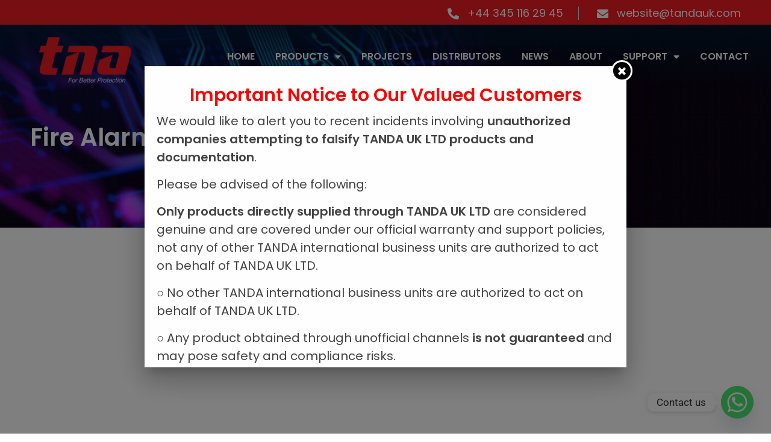

--- FILE ---
content_type: text/css
request_url: https://www.tandauk.com/wp-content/uploads/elementor/css/post-77734.css?ver=1744366818
body_size: 48
content:
.elementor-77734 .elementor-element.elementor-element-04c8198:not(.elementor-motion-effects-element-type-background), .elementor-77734 .elementor-element.elementor-element-04c8198 > .elementor-motion-effects-container > .elementor-motion-effects-layer{background-image:url("https://www.tandauk.com/wp-content/uploads/2020/07/blue-purple-technology-circuit_73426-205.jpg");background-position:top center;background-repeat:no-repeat;background-size:cover;}.elementor-77734 .elementor-element.elementor-element-04c8198{transition:background 0.3s, border 0.3s, border-radius 0.3s, box-shadow 0.3s;margin-top:-89px;margin-bottom:34px;padding:244px 0px 120px 40px;}.elementor-77734 .elementor-element.elementor-element-04c8198 > .elementor-background-overlay{transition:background 0.3s, border-radius 0.3s, opacity 0.3s;}.elementor-77734 .elementor-element.elementor-element-2e93e1e .elementor-heading-title{color:#FFFFFF;}

--- FILE ---
content_type: text/css
request_url: https://www.tandauk.com/wp-content/uploads/elementor/css/post-75377.css?ver=1746085391
body_size: 1266
content:
.elementor-75377 .elementor-element.elementor-element-390028c:not(.elementor-motion-effects-element-type-background), .elementor-75377 .elementor-element.elementor-element-390028c > .elementor-motion-effects-container > .elementor-motion-effects-layer{background-color:#ED1C24;}.elementor-75377 .elementor-element.elementor-element-390028c{transition:background 0.3s, border 0.3s, border-radius 0.3s, box-shadow 0.3s;padding:5px 50px 2px 50px;z-index:11;}.elementor-75377 .elementor-element.elementor-element-390028c > .elementor-background-overlay{transition:background 0.3s, border-radius 0.3s, opacity 0.3s;}.elementor-75377 .elementor-element.elementor-element-2b905a7 .elementor-icon-list-items:not(.elementor-inline-items) .elementor-icon-list-item:not(:last-child){padding-bottom:calc(50px/2);}.elementor-75377 .elementor-element.elementor-element-2b905a7 .elementor-icon-list-items:not(.elementor-inline-items) .elementor-icon-list-item:not(:first-child){margin-top:calc(50px/2);}.elementor-75377 .elementor-element.elementor-element-2b905a7 .elementor-icon-list-items.elementor-inline-items .elementor-icon-list-item{margin-right:calc(50px/2);margin-left:calc(50px/2);}.elementor-75377 .elementor-element.elementor-element-2b905a7 .elementor-icon-list-items.elementor-inline-items{margin-right:calc(-50px/2);margin-left:calc(-50px/2);}body.rtl .elementor-75377 .elementor-element.elementor-element-2b905a7 .elementor-icon-list-items.elementor-inline-items .elementor-icon-list-item:after{left:calc(-50px/2);}body:not(.rtl) .elementor-75377 .elementor-element.elementor-element-2b905a7 .elementor-icon-list-items.elementor-inline-items .elementor-icon-list-item:after{right:calc(-50px/2);}.elementor-75377 .elementor-element.elementor-element-2b905a7 .elementor-icon-list-item:not(:last-child):after{content:"";height:65%;border-color:#ddd;}.elementor-75377 .elementor-element.elementor-element-2b905a7 .elementor-icon-list-items:not(.elementor-inline-items) .elementor-icon-list-item:not(:last-child):after{border-top-style:solid;border-top-width:1px;}.elementor-75377 .elementor-element.elementor-element-2b905a7 .elementor-icon-list-items.elementor-inline-items .elementor-icon-list-item:not(:last-child):after{border-left-style:solid;}.elementor-75377 .elementor-element.elementor-element-2b905a7 .elementor-inline-items .elementor-icon-list-item:not(:last-child):after{border-left-width:1px;}.elementor-75377 .elementor-element.elementor-element-2b905a7 .elementor-icon-list-icon i{color:#FFFFFF;transition:color 0.3s;}.elementor-75377 .elementor-element.elementor-element-2b905a7 .elementor-icon-list-icon svg{fill:#FFFFFF;transition:fill 0.3s;}.elementor-75377 .elementor-element.elementor-element-2b905a7 .elementor-icon-list-item:hover .elementor-icon-list-icon i{color:#DDDADA;}.elementor-75377 .elementor-element.elementor-element-2b905a7 .elementor-icon-list-item:hover .elementor-icon-list-icon svg{fill:#DDDADA;}.elementor-75377 .elementor-element.elementor-element-2b905a7{--e-icon-list-icon-size:19px;--e-icon-list-icon-align:right;--e-icon-list-icon-margin:0 0 0 calc(var(--e-icon-list-icon-size, 1em) * 0.25);--icon-vertical-offset:0px;}.elementor-75377 .elementor-element.elementor-element-2b905a7 .elementor-icon-list-icon{padding-right:9px;}.elementor-75377 .elementor-element.elementor-element-2b905a7 .elementor-icon-list-item > .elementor-icon-list-text, .elementor-75377 .elementor-element.elementor-element-2b905a7 .elementor-icon-list-item > a{font-size:18px;line-height:1.9em;}.elementor-75377 .elementor-element.elementor-element-2b905a7 .elementor-icon-list-text{color:#FFFFFF;transition:color 0.3s;}.elementor-75377 .elementor-element.elementor-element-2b905a7 .elementor-icon-list-item:hover .elementor-icon-list-text{color:#DDDADA;}.elementor-75377 .elementor-element.elementor-element-3a4a3b0 > .elementor-container > .elementor-column > .elementor-widget-wrap{align-content:center;align-items:center;}.elementor-75377 .elementor-element.elementor-element-3a4a3b0:not(.elementor-motion-effects-element-type-background), .elementor-75377 .elementor-element.elementor-element-3a4a3b0 > .elementor-motion-effects-container > .elementor-motion-effects-layer{background-color:transparent;background-image:linear-gradient(180deg, #00192DD6 0%, #00192D00 100%);}.elementor-75377 .elementor-element.elementor-element-3a4a3b0{transition:background 0.3s, border 0.3s, border-radius 0.3s, box-shadow 0.3s;margin-top:0px;margin-bottom:-104px;z-index:10;}.elementor-75377 .elementor-element.elementor-element-3a4a3b0 > .elementor-background-overlay{transition:background 0.3s, border-radius 0.3s, opacity 0.3s;}.elementor-75377 .elementor-element.elementor-element-e8f6801 > .elementor-widget-container{margin:11px 0px 0px 0px;padding:0px 0px 0px 0px;}.elementor-75377 .elementor-element.elementor-element-e8f6801{z-index:2;}.elementor-75377 .elementor-element.elementor-element-e8f6801 img{width:161px;}.elementor-75377 .elementor-element.elementor-element-4d07ac68 > .elementor-widget-container{margin:0px 20px 0px 0px;}.elementor-75377 .elementor-element.elementor-element-4d07ac68 .elementor-menu-toggle{margin:0 auto;border-width:0px;border-radius:0px;}.elementor-75377 .elementor-element.elementor-element-4d07ac68 .elementor-nav-menu .elementor-item{font-size:16px;font-weight:700;}.elementor-75377 .elementor-element.elementor-element-4d07ac68 .elementor-nav-menu--main .elementor-item{color:#ffffff;fill:#ffffff;padding-left:3px;padding-right:3px;padding-top:17px;padding-bottom:17px;}.elementor-75377 .elementor-element.elementor-element-4d07ac68 .elementor-nav-menu--main .elementor-item:hover,
					.elementor-75377 .elementor-element.elementor-element-4d07ac68 .elementor-nav-menu--main .elementor-item.elementor-item-active,
					.elementor-75377 .elementor-element.elementor-element-4d07ac68 .elementor-nav-menu--main .elementor-item.highlighted,
					.elementor-75377 .elementor-element.elementor-element-4d07ac68 .elementor-nav-menu--main .elementor-item:focus{color:#ED1C24;fill:#ED1C24;}.elementor-75377 .elementor-element.elementor-element-4d07ac68 .elementor-nav-menu--main:not(.e--pointer-framed) .elementor-item:before,
					.elementor-75377 .elementor-element.elementor-element-4d07ac68 .elementor-nav-menu--main:not(.e--pointer-framed) .elementor-item:after{background-color:#ED1C24;}.elementor-75377 .elementor-element.elementor-element-4d07ac68 .e--pointer-framed .elementor-item:before,
					.elementor-75377 .elementor-element.elementor-element-4d07ac68 .e--pointer-framed .elementor-item:after{border-color:#ED1C24;}.elementor-75377 .elementor-element.elementor-element-4d07ac68 .e--pointer-framed .elementor-item:before{border-width:4px;}.elementor-75377 .elementor-element.elementor-element-4d07ac68 .e--pointer-framed.e--animation-draw .elementor-item:before{border-width:0 0 4px 4px;}.elementor-75377 .elementor-element.elementor-element-4d07ac68 .e--pointer-framed.e--animation-draw .elementor-item:after{border-width:4px 4px 0 0;}.elementor-75377 .elementor-element.elementor-element-4d07ac68 .e--pointer-framed.e--animation-corners .elementor-item:before{border-width:4px 0 0 4px;}.elementor-75377 .elementor-element.elementor-element-4d07ac68 .e--pointer-framed.e--animation-corners .elementor-item:after{border-width:0 4px 4px 0;}.elementor-75377 .elementor-element.elementor-element-4d07ac68 .e--pointer-underline .elementor-item:after,
					 .elementor-75377 .elementor-element.elementor-element-4d07ac68 .e--pointer-overline .elementor-item:before,
					 .elementor-75377 .elementor-element.elementor-element-4d07ac68 .e--pointer-double-line .elementor-item:before,
					 .elementor-75377 .elementor-element.elementor-element-4d07ac68 .e--pointer-double-line .elementor-item:after{height:4px;}.elementor-75377 .elementor-element.elementor-element-4d07ac68{--e-nav-menu-horizontal-menu-item-margin:calc( 28px / 2 );--nav-menu-icon-size:25px;}.elementor-75377 .elementor-element.elementor-element-4d07ac68 .elementor-nav-menu--main:not(.elementor-nav-menu--layout-horizontal) .elementor-nav-menu > li:not(:last-child){margin-bottom:28px;}.elementor-75377 .elementor-element.elementor-element-4d07ac68 .elementor-nav-menu--dropdown a, .elementor-75377 .elementor-element.elementor-element-4d07ac68 .elementor-menu-toggle{color:#024E8F;}.elementor-75377 .elementor-element.elementor-element-4d07ac68 .elementor-nav-menu--dropdown{background-color:#f2f2f2;}.elementor-75377 .elementor-element.elementor-element-4d07ac68 .elementor-nav-menu--dropdown a:hover,
					.elementor-75377 .elementor-element.elementor-element-4d07ac68 .elementor-nav-menu--dropdown a.elementor-item-active,
					.elementor-75377 .elementor-element.elementor-element-4d07ac68 .elementor-nav-menu--dropdown a.highlighted,
					.elementor-75377 .elementor-element.elementor-element-4d07ac68 .elementor-menu-toggle:hover{color:#ED1C24;}.elementor-75377 .elementor-element.elementor-element-4d07ac68 .elementor-nav-menu--dropdown a:hover,
					.elementor-75377 .elementor-element.elementor-element-4d07ac68 .elementor-nav-menu--dropdown a.elementor-item-active,
					.elementor-75377 .elementor-element.elementor-element-4d07ac68 .elementor-nav-menu--dropdown a.highlighted{background-color:#D6D2D2;}.elementor-75377 .elementor-element.elementor-element-4d07ac68 .elementor-nav-menu--dropdown a.elementor-item-active{background-color:#EAEAEA;}.elementor-75377 .elementor-element.elementor-element-4d07ac68 .elementor-nav-menu--dropdown .elementor-item, .elementor-75377 .elementor-element.elementor-element-4d07ac68 .elementor-nav-menu--dropdown  .elementor-sub-item{font-size:15px;}.elementor-75377 .elementor-element.elementor-element-4d07ac68 .elementor-nav-menu--dropdown a{padding-top:18px;padding-bottom:18px;}.elementor-75377 .elementor-element.elementor-element-4d07ac68 div.elementor-menu-toggle{color:#ffffff;}.elementor-75377 .elementor-element.elementor-element-4d07ac68 div.elementor-menu-toggle svg{fill:#ffffff;}.elementor-75377 .elementor-element.elementor-element-4d07ac68 div.elementor-menu-toggle:hover{color:#ED1C24;}.elementor-75377 .elementor-element.elementor-element-4d07ac68 div.elementor-menu-toggle:hover svg{fill:#ED1C24;}.elementor-75377:not(.elementor-motion-effects-element-type-background), .elementor-75377 > .elementor-motion-effects-container > .elementor-motion-effects-layer{background-color:#FFFFFF;}.elementor-theme-builder-content-area{height:400px;}.elementor-location-header:before, .elementor-location-footer:before{content:"";display:table;clear:both;}@media(min-width:768px){.elementor-75377 .elementor-element.elementor-element-960d52a{width:22.765%;}.elementor-75377 .elementor-element.elementor-element-e874f28{width:76.901%;}}@media(max-width:1024px){.elementor-75377 .elementor-element.elementor-element-3a4a3b0{margin-top:0px;margin-bottom:-182px;}.elementor-75377 .elementor-element.elementor-element-e874f28 > .elementor-element-populated{padding:0px 0px 0px 0px;}.elementor-75377 .elementor-element.elementor-element-4d07ac68 .elementor-nav-menu--main > .elementor-nav-menu > li > .elementor-nav-menu--dropdown, .elementor-75377 .elementor-element.elementor-element-4d07ac68 .elementor-nav-menu__container.elementor-nav-menu--dropdown{margin-top:45px !important;}}@media(max-width:767px){.elementor-75377 .elementor-element.elementor-element-3a4a3b0{margin-top:0px;margin-bottom:-184px;}.elementor-75377 .elementor-element.elementor-element-960d52a{width:50%;}.elementor-75377 .elementor-element.elementor-element-e874f28{width:50%;}.elementor-75377 .elementor-element.elementor-element-4d07ac68 .elementor-nav-menu--main > .elementor-nav-menu > li > .elementor-nav-menu--dropdown, .elementor-75377 .elementor-element.elementor-element-4d07ac68 .elementor-nav-menu__container.elementor-nav-menu--dropdown{margin-top:35px !important;}}/* Start custom CSS for section, class: .elementor-element-3a4a3b0 */.elementor-75377 .elementor-element.elementor-element-3a4a3b0.elementor-sticky--effects{
background-color: rgb(2, 78, 143)!important
}
.elementor-75377 .elementor-element.elementor-element-3a4a3b0{
transition: background-color 1s ease !important;
}
.elementor-75377 .elementor-element.elementor-element-3a4a3b0.elementor-sticky--effects >.elementor-container{
min-height: 70px;
}
.elementor-75377 .elementor-element.elementor-element-3a4a3b0 > .elementor-container{
transition: min-height 1s ease !important;
}/* End custom CSS */

--- FILE ---
content_type: text/css
request_url: https://www.tandauk.com/wp-content/uploads/elementor/css/post-75380.css?ver=1746087781
body_size: 1314
content:
.elementor-75380 .elementor-element.elementor-element-d204a85:not(.elementor-motion-effects-element-type-background), .elementor-75380 .elementor-element.elementor-element-d204a85 > .elementor-motion-effects-container > .elementor-motion-effects-layer{background-color:#024E8F;}.elementor-75380 .elementor-element.elementor-element-d204a85 > .elementor-background-overlay{opacity:0.33;transition:background 0.3s, border-radius 0.3s, opacity 0.3s;}.elementor-75380 .elementor-element.elementor-element-d204a85{transition:background 0.3s, border 0.3s, border-radius 0.3s, box-shadow 0.3s;padding:65px 0px 40px 0px;}.elementor-75380 .elementor-element.elementor-element-3b741590 > .elementor-element-populated{margin:0px 80px 0px 0px;--e-column-margin-right:80px;--e-column-margin-left:0px;}.elementor-75380 .elementor-element.elementor-element-19339c98 img{width:162px;}.elementor-75380 .elementor-element.elementor-element-24787ea2 > .elementor-widget-container{margin:20px 0px 0px 0px;}.elementor-75380 .elementor-element.elementor-element-24787ea2 .elementor-icon-list-items:not(.elementor-inline-items) .elementor-icon-list-item:not(:last-child){padding-bottom:calc(12px/2);}.elementor-75380 .elementor-element.elementor-element-24787ea2 .elementor-icon-list-items:not(.elementor-inline-items) .elementor-icon-list-item:not(:first-child){margin-top:calc(12px/2);}.elementor-75380 .elementor-element.elementor-element-24787ea2 .elementor-icon-list-items.elementor-inline-items .elementor-icon-list-item{margin-right:calc(12px/2);margin-left:calc(12px/2);}.elementor-75380 .elementor-element.elementor-element-24787ea2 .elementor-icon-list-items.elementor-inline-items{margin-right:calc(-12px/2);margin-left:calc(-12px/2);}body.rtl .elementor-75380 .elementor-element.elementor-element-24787ea2 .elementor-icon-list-items.elementor-inline-items .elementor-icon-list-item:after{left:calc(-12px/2);}body:not(.rtl) .elementor-75380 .elementor-element.elementor-element-24787ea2 .elementor-icon-list-items.elementor-inline-items .elementor-icon-list-item:after{right:calc(-12px/2);}.elementor-75380 .elementor-element.elementor-element-24787ea2 .elementor-icon-list-icon i{color:#FCFCFC;transition:color 0.3s;}.elementor-75380 .elementor-element.elementor-element-24787ea2 .elementor-icon-list-icon svg{fill:#FCFCFC;transition:fill 0.3s;}.elementor-75380 .elementor-element.elementor-element-24787ea2{--e-icon-list-icon-size:18px;--icon-vertical-offset:0px;}.elementor-75380 .elementor-element.elementor-element-24787ea2 .elementor-icon-list-icon{padding-right:19px;}.elementor-75380 .elementor-element.elementor-element-24787ea2 .elementor-icon-list-item > .elementor-icon-list-text, .elementor-75380 .elementor-element.elementor-element-24787ea2 .elementor-icon-list-item > a{font-size:14px;font-weight:400;}.elementor-75380 .elementor-element.elementor-element-24787ea2 .elementor-icon-list-text{color:rgba(255, 255, 255, 0.8);transition:color 0.3s;}.elementor-75380 .elementor-element.elementor-element-448c4dbc > .elementor-widget-container{margin:0px 0px 0px 0px;}.elementor-75380 .elementor-element.elementor-element-448c4dbc img{width:100%;}.elementor-bc-flex-widget .elementor-75380 .elementor-element.elementor-element-2d400ad4.elementor-column .elementor-widget-wrap{align-items:flex-start;}.elementor-75380 .elementor-element.elementor-element-2d400ad4.elementor-column.elementor-element[data-element_type="column"] > .elementor-widget-wrap.elementor-element-populated{align-content:flex-start;align-items:flex-start;}.elementor-75380 .elementor-element.elementor-element-77915602 > .elementor-widget-container{padding:0px 0px 0px 0px;}.elementor-75380 .elementor-element.elementor-element-77915602{text-align:left;}.elementor-75380 .elementor-element.elementor-element-77915602 .elementor-heading-title{font-size:18px;font-weight:500;color:#ffffff;}.elementor-75380 .elementor-element.elementor-element-24cb1a4{--divider-border-style:solid;--divider-color:#EDEDED;--divider-border-width:2.7px;}.elementor-75380 .elementor-element.elementor-element-24cb1a4 .elementor-divider-separator{width:100%;}.elementor-75380 .elementor-element.elementor-element-24cb1a4 .elementor-divider{padding-block-start:2px;padding-block-end:2px;}.elementor-75380 .elementor-element.elementor-element-ca8ada7 > .elementor-widget-container{border-style:solid;border-width:0px 0px 0px 0px;}.elementor-75380 .elementor-element.elementor-element-ca8ada7 .elementor-icon-list-items:not(.elementor-inline-items) .elementor-icon-list-item:not(:last-child){padding-bottom:calc(5px/2);}.elementor-75380 .elementor-element.elementor-element-ca8ada7 .elementor-icon-list-items:not(.elementor-inline-items) .elementor-icon-list-item:not(:first-child){margin-top:calc(5px/2);}.elementor-75380 .elementor-element.elementor-element-ca8ada7 .elementor-icon-list-items.elementor-inline-items .elementor-icon-list-item{margin-right:calc(5px/2);margin-left:calc(5px/2);}.elementor-75380 .elementor-element.elementor-element-ca8ada7 .elementor-icon-list-items.elementor-inline-items{margin-right:calc(-5px/2);margin-left:calc(-5px/2);}body.rtl .elementor-75380 .elementor-element.elementor-element-ca8ada7 .elementor-icon-list-items.elementor-inline-items .elementor-icon-list-item:after{left:calc(-5px/2);}body:not(.rtl) .elementor-75380 .elementor-element.elementor-element-ca8ada7 .elementor-icon-list-items.elementor-inline-items .elementor-icon-list-item:after{right:calc(-5px/2);}.elementor-75380 .elementor-element.elementor-element-ca8ada7 .elementor-icon-list-icon i{transition:color 0.3s;}.elementor-75380 .elementor-element.elementor-element-ca8ada7 .elementor-icon-list-icon svg{transition:fill 0.3s;}.elementor-75380 .elementor-element.elementor-element-ca8ada7{--e-icon-list-icon-size:0px;--icon-vertical-offset:0px;}.elementor-75380 .elementor-element.elementor-element-ca8ada7 .elementor-icon-list-icon{padding-right:0px;}.elementor-75380 .elementor-element.elementor-element-ca8ada7 .elementor-icon-list-item > .elementor-icon-list-text, .elementor-75380 .elementor-element.elementor-element-ca8ada7 .elementor-icon-list-item > a{font-size:14px;font-weight:300;}.elementor-75380 .elementor-element.elementor-element-ca8ada7 .elementor-icon-list-text{color:rgba(255, 255, 255, 0.8);transition:color 0.3s;}.elementor-75380 .elementor-element.elementor-element-7eccb84 > .elementor-widget-container{margin:0px 0px 0px 0px;padding:0px 0px 0px 16px;border-style:solid;border-width:0px 0px 0px 2px;border-color:rgba(255, 255, 255, 0.8);border-radius:1px 1px 1px 1px;}.elementor-75380 .elementor-element.elementor-element-7eccb84 .elementor-icon-list-items:not(.elementor-inline-items) .elementor-icon-list-item:not(:last-child){padding-bottom:calc(5px/2);}.elementor-75380 .elementor-element.elementor-element-7eccb84 .elementor-icon-list-items:not(.elementor-inline-items) .elementor-icon-list-item:not(:first-child){margin-top:calc(5px/2);}.elementor-75380 .elementor-element.elementor-element-7eccb84 .elementor-icon-list-items.elementor-inline-items .elementor-icon-list-item{margin-right:calc(5px/2);margin-left:calc(5px/2);}.elementor-75380 .elementor-element.elementor-element-7eccb84 .elementor-icon-list-items.elementor-inline-items{margin-right:calc(-5px/2);margin-left:calc(-5px/2);}body.rtl .elementor-75380 .elementor-element.elementor-element-7eccb84 .elementor-icon-list-items.elementor-inline-items .elementor-icon-list-item:after{left:calc(-5px/2);}body:not(.rtl) .elementor-75380 .elementor-element.elementor-element-7eccb84 .elementor-icon-list-items.elementor-inline-items .elementor-icon-list-item:after{right:calc(-5px/2);}.elementor-75380 .elementor-element.elementor-element-7eccb84 .elementor-icon-list-icon i{transition:color 0.3s;}.elementor-75380 .elementor-element.elementor-element-7eccb84 .elementor-icon-list-icon svg{transition:fill 0.3s;}.elementor-75380 .elementor-element.elementor-element-7eccb84{--e-icon-list-icon-size:0px;--icon-vertical-offset:0px;}.elementor-75380 .elementor-element.elementor-element-7eccb84 .elementor-icon-list-icon{padding-right:0px;}.elementor-75380 .elementor-element.elementor-element-7eccb84 .elementor-icon-list-item > .elementor-icon-list-text, .elementor-75380 .elementor-element.elementor-element-7eccb84 .elementor-icon-list-item > a{font-size:14px;font-weight:300;}.elementor-75380 .elementor-element.elementor-element-7eccb84 .elementor-icon-list-text{color:rgba(255, 255, 255, 0.8);transition:color 0.3s;}.elementor-75380 .elementor-element.elementor-element-3b623d5 > .elementor-element-populated{padding:0% 0% 0% 0%;}.elementor-75380 .elementor-element.elementor-element-6b64381{z-index:1;}.elementor-75380 .elementor-element.elementor-element-6b64381 .elementor-heading-title{font-size:17px;text-transform:uppercase;color:#FFFFFF;}.elementor-75380 .elementor-element.elementor-element-3f45cfb > .elementor-widget-container{margin:-10px 0px 0px 0px;}.elementor-bc-flex-widget .elementor-75380 .elementor-element.elementor-element-15500b9a.elementor-column .elementor-widget-wrap{align-items:flex-start;}.elementor-75380 .elementor-element.elementor-element-15500b9a.elementor-column.elementor-element[data-element_type="column"] > .elementor-widget-wrap.elementor-element-populated{align-content:flex-start;align-items:flex-start;}.elementor-75380 .elementor-element.elementor-element-126c01f7{text-align:left;}.elementor-75380 .elementor-element.elementor-element-126c01f7 .elementor-heading-title{font-size:18px;font-weight:500;color:#ffffff;}.elementor-75380 .elementor-element.elementor-element-3a0ff57{--divider-border-style:solid;--divider-color:#EDEDED;--divider-border-width:2.7px;}.elementor-75380 .elementor-element.elementor-element-3a0ff57 .elementor-divider-separator{width:100%;}.elementor-75380 .elementor-element.elementor-element-3a0ff57 .elementor-divider{padding-block-start:2px;padding-block-end:2px;}.elementor-75380 .elementor-element.elementor-element-74a875c4 .elementor-icon-list-items:not(.elementor-inline-items) .elementor-icon-list-item:not(:last-child){padding-bottom:calc(5px/2);}.elementor-75380 .elementor-element.elementor-element-74a875c4 .elementor-icon-list-items:not(.elementor-inline-items) .elementor-icon-list-item:not(:first-child){margin-top:calc(5px/2);}.elementor-75380 .elementor-element.elementor-element-74a875c4 .elementor-icon-list-items.elementor-inline-items .elementor-icon-list-item{margin-right:calc(5px/2);margin-left:calc(5px/2);}.elementor-75380 .elementor-element.elementor-element-74a875c4 .elementor-icon-list-items.elementor-inline-items{margin-right:calc(-5px/2);margin-left:calc(-5px/2);}body.rtl .elementor-75380 .elementor-element.elementor-element-74a875c4 .elementor-icon-list-items.elementor-inline-items .elementor-icon-list-item:after{left:calc(-5px/2);}body:not(.rtl) .elementor-75380 .elementor-element.elementor-element-74a875c4 .elementor-icon-list-items.elementor-inline-items .elementor-icon-list-item:after{right:calc(-5px/2);}.elementor-75380 .elementor-element.elementor-element-74a875c4 .elementor-icon-list-icon i{transition:color 0.3s;}.elementor-75380 .elementor-element.elementor-element-74a875c4 .elementor-icon-list-icon svg{transition:fill 0.3s;}.elementor-75380 .elementor-element.elementor-element-74a875c4{--e-icon-list-icon-size:0px;--icon-vertical-offset:0px;}.elementor-75380 .elementor-element.elementor-element-74a875c4 .elementor-icon-list-icon{padding-right:0px;}.elementor-75380 .elementor-element.elementor-element-74a875c4 .elementor-icon-list-item > .elementor-icon-list-text, .elementor-75380 .elementor-element.elementor-element-74a875c4 .elementor-icon-list-item > a{font-size:14px;font-weight:300;}.elementor-75380 .elementor-element.elementor-element-74a875c4 .elementor-icon-list-text{color:rgba(255, 255, 255, 0.8);transition:color 0.3s;}.elementor-75380 .elementor-element.elementor-element-efd9314:not(.elementor-motion-effects-element-type-background), .elementor-75380 .elementor-element.elementor-element-efd9314 > .elementor-motion-effects-container > .elementor-motion-effects-layer{background-color:#5D5D5D;}.elementor-75380 .elementor-element.elementor-element-efd9314{border-style:solid;border-width:3px 0px 0px 0px;border-color:#D40000;transition:background 0.3s, border 0.3s, border-radius 0.3s, box-shadow 0.3s;padding:8px 8px 8px 8px;}.elementor-75380 .elementor-element.elementor-element-efd9314 > .elementor-background-overlay{transition:background 0.3s, border-radius 0.3s, opacity 0.3s;}.elementor-75380 .elementor-element.elementor-element-856b407{text-align:center;}.elementor-75380 .elementor-element.elementor-element-856b407 .elementor-heading-title{font-size:16px;font-weight:600;color:#E9E9E9;}.elementor-75380:not(.elementor-motion-effects-element-type-background), .elementor-75380 > .elementor-motion-effects-container > .elementor-motion-effects-layer{background-color:#FFFFFF;}.elementor-theme-builder-content-area{height:400px;}.elementor-location-header:before, .elementor-location-footer:before{content:"";display:table;clear:both;}@media(min-width:768px){.elementor-75380 .elementor-element.elementor-element-2d4638d{width:21.538%;}.elementor-75380 .elementor-element.elementor-element-b32c459{width:78.409%;}.elementor-75380 .elementor-element.elementor-element-3b623d5{width:100%;}}@media(max-width:1024px){.elementor-75380 .elementor-element.elementor-element-d204a85{padding:50px 20px 50px 20px;}.elementor-75380 .elementor-element.elementor-element-3b741590 > .elementor-element-populated{margin:0% 15% 0% 0%;--e-column-margin-right:15%;--e-column-margin-left:0%;}.elementor-75380 .elementor-element.elementor-element-24787ea2 .elementor-icon-list-items:not(.elementor-inline-items) .elementor-icon-list-item:not(:last-child){padding-bottom:calc(12px/2);}.elementor-75380 .elementor-element.elementor-element-24787ea2 .elementor-icon-list-items:not(.elementor-inline-items) .elementor-icon-list-item:not(:first-child){margin-top:calc(12px/2);}.elementor-75380 .elementor-element.elementor-element-24787ea2 .elementor-icon-list-items.elementor-inline-items .elementor-icon-list-item{margin-right:calc(12px/2);margin-left:calc(12px/2);}.elementor-75380 .elementor-element.elementor-element-24787ea2 .elementor-icon-list-items.elementor-inline-items{margin-right:calc(-12px/2);margin-left:calc(-12px/2);}body.rtl .elementor-75380 .elementor-element.elementor-element-24787ea2 .elementor-icon-list-items.elementor-inline-items .elementor-icon-list-item:after{left:calc(-12px/2);}body:not(.rtl) .elementor-75380 .elementor-element.elementor-element-24787ea2 .elementor-icon-list-items.elementor-inline-items .elementor-icon-list-item:after{right:calc(-12px/2);}.elementor-75380 .elementor-element.elementor-element-24787ea2 .elementor-icon-list-item > .elementor-icon-list-text, .elementor-75380 .elementor-element.elementor-element-24787ea2 .elementor-icon-list-item > a{font-size:13px;}.elementor-75380 .elementor-element.elementor-element-ca8ada7 .elementor-icon-list-item > .elementor-icon-list-text, .elementor-75380 .elementor-element.elementor-element-ca8ada7 .elementor-icon-list-item > a{font-size:13px;}.elementor-75380 .elementor-element.elementor-element-7eccb84 .elementor-icon-list-item > .elementor-icon-list-text, .elementor-75380 .elementor-element.elementor-element-7eccb84 .elementor-icon-list-item > a{font-size:13px;}.elementor-75380 .elementor-element.elementor-element-15500b9a > .elementor-element-populated{margin:0px 0px 0px 0px;--e-column-margin-right:0px;--e-column-margin-left:0px;}.elementor-75380 .elementor-element.elementor-element-74a875c4 .elementor-icon-list-item > .elementor-icon-list-text, .elementor-75380 .elementor-element.elementor-element-74a875c4 .elementor-icon-list-item > a{font-size:13px;}}@media(max-width:767px){.elementor-75380 .elementor-element.elementor-element-d204a85{padding:35px 20px 35px 20px;}.elementor-75380 .elementor-element.elementor-element-3b741590 > .elementor-element-populated{margin:0px 0px 50px 0px;--e-column-margin-right:0px;--e-column-margin-left:0px;padding:0px 0px 0px 0px;}.elementor-75380 .elementor-element.elementor-element-19339c98 img{width:136px;}.elementor-75380 .elementor-element.elementor-element-2d400ad4{width:100%;}.elementor-75380 .elementor-element.elementor-element-2d400ad4 > .elementor-element-populated{padding:0px 0px 0px 0px;}.elementor-75380 .elementor-element.elementor-element-77915602{text-align:left;}.elementor-75380 .elementor-element.elementor-element-2d4638d{width:30%;}.elementor-75380 .elementor-element.elementor-element-ca8ada7 .elementor-icon-list-item > .elementor-icon-list-text, .elementor-75380 .elementor-element.elementor-element-ca8ada7 .elementor-icon-list-item > a{font-size:13px;}.elementor-75380 .elementor-element.elementor-element-b32c459{width:70%;}.elementor-75380 .elementor-element.elementor-element-7eccb84 .elementor-icon-list-item > .elementor-icon-list-text, .elementor-75380 .elementor-element.elementor-element-7eccb84 .elementor-icon-list-item > a{font-size:13px;}.elementor-75380 .elementor-element.elementor-element-15500b9a{width:100%;}.elementor-75380 .elementor-element.elementor-element-15500b9a > .elementor-element-populated{margin:28px 0px 0px 0px;--e-column-margin-right:0px;--e-column-margin-left:0px;padding:0px 0px 0px 0px;}.elementor-75380 .elementor-element.elementor-element-74a875c4 .elementor-icon-list-item > .elementor-icon-list-text, .elementor-75380 .elementor-element.elementor-element-74a875c4 .elementor-icon-list-item > a{font-size:13px;}}@media(max-width:1024px) and (min-width:768px){.elementor-75380 .elementor-element.elementor-element-3b741590{width:35%;}.elementor-75380 .elementor-element.elementor-element-2d400ad4{width:20%;}.elementor-75380 .elementor-element.elementor-element-15500b9a{width:20%;}}/* Start custom CSS for shortcode, class: .elementor-element-3f45cfb */p {color: white;}/* End custom CSS */